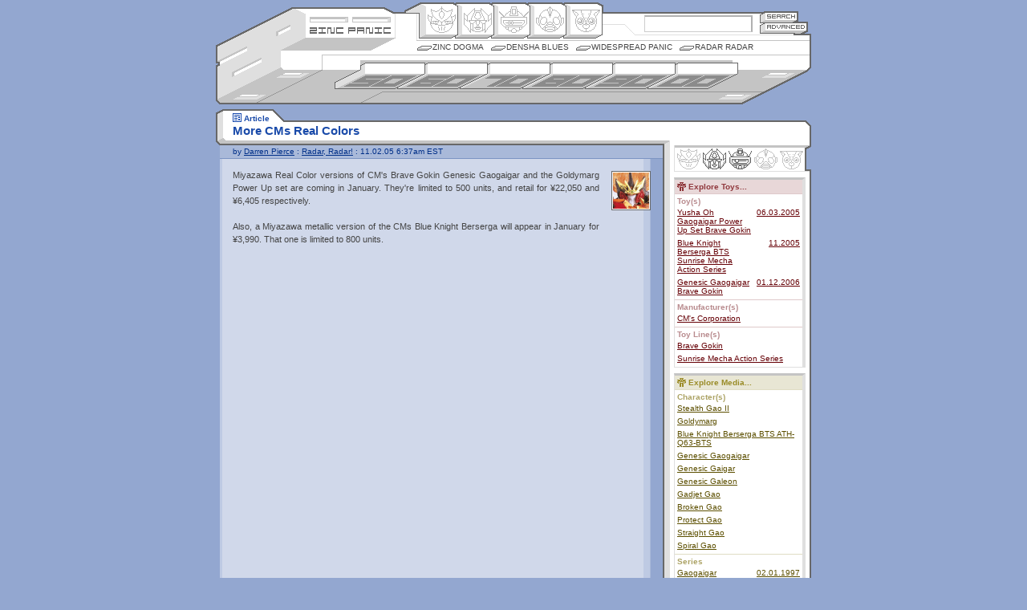

--- FILE ---
content_type: text/html
request_url: http://www.zincpanic.com/article/24160.html
body_size: 3338
content:
<!DOCTYPE html PUBLIC "-//W3C//DTD XHTML 1.0 Transitional//EN"
    "http://www.w3.org/TR/xhtml1/DTD/xhtml1-transitional.dtd">
<html xmlns="http://www.w3.org/1999/xhtml">

<html>
<head>
	<title>Zinc Panic - More CMs Real Colors</title>
	<meta http-equiv="Content-Type" content="text/html;charset=utf-8">
	<link rel="icon" href="favicon.ico" type="image/x-icon" /> 
	<link rel="shortcut icon" href="favicon.ico" type="image/x-icon" /> 	
	<LINK REL="alternate" TITLE="Zinc Panic RSS" HREF="//www.zincpanic.com/rss" TYPE="application/rss+xml">
	<script language="JavaScript" type="text/javascript" src="/j/1.1/zp.js"></script>
	<script src="/j/ac.js"></script>
	
	<link href="/c/1.1/global_v1-1.css" rel="stylesheet" type="text/css" />

<script type="text/javascript">

 

  var _gaq = _gaq || [];

  _gaq.push(['_setAccount', 'UA-19302278-1']);

  _gaq.push(['_trackPageview']);

 

  (function() {

    var ga = document.createElement('script'); ga.type = 'text/javascript'; ga.async = true;

    ga.src = ('https:' == document.location.protocol ? 'https://ssl' : 'http://www') + '.google-analytics.com/ga.js';

    var s = document.getElementsByTagName('script')[0]; s.parentNode.insertBefore(ga, s);

  })();

 

</script>
	
	        <link href="/c/1.1/meat_v1-1.css" rel="stylesheet" type="text/css" />
	<link href="/c/1.1/art_v1-1.css" rel="stylesheet" type="text/css" />
</head>

<body>
<!--skin version = 1.1-->
<!--BEGIN page navigation-->
<div id="nav-wrap">

	<div id="brand">
		<ul>
			<li id="zplogo"><a href="/" title="Zincpanic.com Hearts Robots">Zincpanic.com</a></li>
			<li id="sekrit"><a href="/dogma.phtml?page=crewdeck">Site Credits</a></li>

		</ul>
	</div>
	
	<div id="brand2">&nbsp;</div>
	
	<div id="tn-sea">
		<h4>Enter Keyword:</h4>
		<form name="zpsearch" method="post" action="/pre_search.phtml">
			<input type="text" autocomplete="off" name="basic_search" class="txtfield" accesskey="s" />
			<button id="but-sea" type="submit" title="Basic Search" value="Search">Search</button>
			<a href="/advanced_search.phtml" onclick="goadv();return false;" id="but-adv" title="Advanced Search">Advanced Search</a>
		</form>
	</div>
	
	<div id="tn-gen">
		<h4>Robot Genii:</h4>
		<ul>
			<li id="b-ori"><a href="/genus/49.html" title="Origin">Origin</a></li>
			<li id="b-hen"><a href="/genus/50.html" title="Henkei">Henkei</a></li>
			<li id="b-mec"><a href="/genus/51.html" title="Mecha">Mecha</a></li>
			<li id="b-nin"><a href="/genus/52.html" title="Ningen">Ningen</a></li>
			<li id="b-com"><a href="/genus/53.html" title="Comic">Comic</a></li>
		</ul>
	</div>
	
		
	<div id="tn-col">
		<h4>Columns:</h4>
		<ul>
			<li ><a href="/dogma.phtml?page=dogma">Zinc Dogma</a></li>
			<li ><a href="/densha.phtml">Densha Blues</a></li>
			<li ><a href="/widespread.phtml">Widespread Panic</a></li>
			<li ><a href="/radar.phtml">Radar Radar</a></li>
		</ul>

	</div>
	
		
	<div id="tn-dec">
		<h4>Timeline:</h4>
		<ul>
			<li id="b-50"><a href="/decade/8104.html" title="1950s">1950s</a></li>
			<li id="b-60"><a href="/decade/8105.html" title="1960s">1960s</a></li>

			<li id="b-70"><a href="/decade/8106.html" title="1970s">1970s</a></li>
			<li id="b-80"><a href="/decade/8107.html" title="1980s">1980s</a></li>
			<li id="b-90"><a href="/decade/8108.html" title="1990s">1990s</a></li>
			<li id="b-00"><a href="/decade/8109.html" title="2000s">2000s</a></li>
		</ul>
	</div>
	
	
	<div id="tn-dec-sub">
		</div>
	

</div>
<!--END page navigation-->
<!--BEGIN page body-->
<div id="bod-wrap">
	<!--BEGIN inner body (for additional styles)-->
	<div id="bod-inner">
	<!--BEGIN header titles-->
	<div id="bod-hdr">
		<h2><span class="x-art">Article</span></h2>
		<h1><span>More CMs Real Colors</span></h1>
	</div>
	<!--END header titles-->
	
	<!--BEGIN primary content wrapper-->
	<div id="bod-main">
		
		<!--BEGIN optional header image-->
				<!--END optional header image-->
		<!--BEGIN optional credits-->
			<div id="credits">
				by <a href="advanced_search_results.phtml?&art_args=fDN8">Darren Pierce</a> : <a href="/column/71.html">Radar, Radar!</a> : 11.02.05 6:37am EST
			</div>

		<!--END optional credits-->
				<!--BEGIN thumbnails wrapper-->
		<div id="th-wrap">
<h4>Thumbnails</h4>
<div><img src="http://www.zincpanic.com/articles/pics/24160/thm/ggggg.jpg" width="45" height="45" border="1" alt="" /></div>
</div>
		<!--END thumbnails wrapper-->
		
		<!--BEGIN text/slab/etc. wrapper-->
		<!-- *if there are no thumbs, the following id must change to "meat-noimg"* -->
				<div id="meat-wrap">
										<div class="zp-txt">
				Miyazawa Real Color versions of CM's Brave Gokin Genesic Gaogaigar and the Goldymarg Power Up set are coming in January.  They're limited to 500 units, and retail for &yen;22,050 and &yen;6,405 respectively.<br>
<br>
Also, a Miyazawa metallic version of the CMs Blue Knight Berserga will appear in January for &yen;3,990.  That one is limited to 800 units.
			</div>
							
		<!--BEGIN SLAB - secondary classes are: smed, stoy, sart, sgen -->
				<!--END SLAB-->
	
		</div>
		<!--END text/slab/etc. wrapper-->
		
	</div>
	<!--END primary content wrapper-->
	
	<!--BEGIN stats/link wrapper-->
	<div id="bod-links">
	
		<!--BEGIN stats header-->
		<div id="stat-hdr">
			<h3>Genus Stats</h3>
			<ul>
						<li class="hen"><a href="/genus/50.html" title="Henkei">Henkei</a></li>
									<li class="mec"><a href="/genus/51.html" title="Mecha">Mecha</a></li>
									</ul>
		</div>
		<!--END stats header-->
			
		<!--BEGIN stats body-->
		<div class="stat-wrap">
	
			<!--BEGIN toy stats-->
						<div class="stat-toy">
				<h3 class="x-toy">Explore Toys...</h3>
				<h4>Toy(s)</h4>
				<ul class="combo">			
											                                                <li><a href="/toy/22774.html">Yusha Oh Gaogaigar Power Up Set Brave Gokin</a>
                                                <span><a href="/date/06.03.2005.html" class="date">06.03.2005</a></span>                                                <li><a href="/toy/23694.html">Blue Knight Berserga BTS Sunrise Mecha Action Series</a>
                                                <span><a href="/date/11.2005.html" class="date">11.2005</a></span>                                                <li><a href="/toy/23858.html">Genesic Gaogaigar Brave Gokin</a>
                                                <span><a href="/date/01.12.2006.html" class="date">01.12.2006</a></span></li>
										</ul>
				
				<h4>Manufacturer(s)</h4>
				<ul>
									                                                <li><a href="/manufacturer/18211.html">CM's Corporation</a></li>
                                                                        				</ul>
				
				<h4>Toy Line(s)</h4>
					<ul>
																		                                                <li><a href="/line/23857.html">Brave Gokin</a></li>
																		                                                <li><a href="/line/22234.html">Sunrise Mecha Action Series</a></li>
																							</ul>
								
			</div>
						<!--END toy stats-->
			
			<!--BEGIN media stats-->
						<div class="stat-med">
				<h3 class="x-cha">Explore Media...</h3>
				<h4>Character(s)</h4>
				<ul>
											                                                <li><a href="/character/6471.html">Stealth Gao II</a></li>
                                                                                                <li><a href="/character/6476.html">Goldymarg</a></li>
                                                                                                <li><a href="/character/23693.html">Blue Knight Berserga BTS ATH-Q63-BTS</a></li>
                                                                                                <li><a href="/character/7088.html">Genesic Gaogaigar</a></li>
                                                                                                <li><a href="/character/7089.html">Genesic Gaigar</a></li>
                                                                                                <li><a href="/character/7090.html">Genesic Galeon</a></li>
                                                                                                <li><a href="/character/7091.html">Gadjet Gao</a></li>
                                                                                                <li><a href="/character/7092.html">Broken Gao</a></li>
                                                                                                <li><a href="/character/7093.html">Protect Gao</a></li>
                                                                                                <li><a href="/character/7094.html">Straight Gao</a></li>
                                                                                                <li><a href="/character/7095.html">Spiral Gao</a></li>
                                                									</ul>
				
				<h4>Series</h4>
				<ul class="combo">
																	                                                <li><a href="/series/666.html">Gaogaigar</a>
                                                <span><a href="/date/02.01.1997.html" class="date">02.01.1997</a></span></li>
																		                                                <li><a href="/series/23692.html">Votoms: Blue Knight Berserga Story</a>
                                                <span><a href="/date/06.29.1985.html" class="date">06.29.1985</a></span></li>
																		                                                <li><a href="/series/703.html">Gaogaigar Final</a>
                                                <span><a href="/date/01.21.2000.html" class="date">01.21.2000</a></span></li>
																						</ul>
				
				<h4>Publishers</h4>
				<ul>
																	                                                <li><a href="/publisher/61.html">Sunrise</a></li>
																			                                                <li><a href="/publisher/4549.html">Asahi Sonorama</a></li>
																							
				</ul>

			</div>
						<!--END media stats-->
		</div>
		<!--END stats body-->
		
		<!--BEGIN stats footer-->
		<div id="stat-ftr">
			<a href="help.phtml?id=24160" onClick="pgpop ('zphelp', 580, 440, 'help.phtml?id=24160'); return false;" class="help">Help!</a>
		</div>
		<!--END stats footer-->
		
		<!--BEGIN 'related' box-->
				<div class="rel-wrap">
			<h3 class="x-art">Related Articles</h3>
			<ul>
				                                <li><a href="/article/24107.html">November 05 Hobby Mag Loot</a></li>
                                                                <li><a href="/article/22772.html">CM's Star Gao Update</a></li>
                                                                <li><a href="/article/23863.html">August 2005 Toy Show Updates I</a></li>
                                                                <li><a href="/article/175.html">A Pride of Gokin 2.0</a></li>
                                                                <li><a href="/article/24042.html">CM's GGGG / Part II</a></li>
                                                                <li><a href="/article/18240.html">CM's 3G Prowess</a></li>
                                				
			</ul>
		</div>
				<!--END 'related' box-->
	</div>
	<!--END stats/link block-->
	</div>
	<!--END inner body (for additional styles)-->
	
</div>
<!--END page body-->
<!--BEGIN footer-->
<div id="ftr-wrap">
	<ul>
		<li><a class="init" href="/help/" target="_help" onClick="pgpop ('zphelp', 580, 440, '/help/'); return false;">help! i'm lost</a></li>
		<li><a href="/lexi/" target="_lexi" onClick="pgpop ('zplexi', 580, 440, '/lexi/'); return false;">lexicon</a></li>
		<li><a href="/legal/" target="_legal" onClick="pgpop ('zplegal', 580, 440, '/legal/'); return false;">legalese</a></li>
		<li><a href="/dogma.phtml?page=mic">contact us</a></li>
	</ul>
	<div class="copyright">
		&copy;2026 Zinc Panic Collective
	</div>
</div>
<!--END footer-->

</body>
<SCRIPT>InstallAC(document.zpsearch,document.zpsearch.basic_search,document.zpsearch.btnG,"search","en");</SCRIPT>
<!-- Powered by FanBot v1.1.0 -->
</html>

--- FILE ---
content_type: text/css
request_url: http://www.zincpanic.com/c/1.1/art_v1-1.css
body_size: 661
content:
body {
	background-color:#93A7D0;
}

a {
	color:#002F88;
}

#bod-wrap {
	background:url(../../i/1.1/bg/bg_bod_art.gif) repeat-y 5px;
}

/*primary structure*/
	#bod-main {
		width:557px;
		float:left;
	}
	
	#bod-links {
		width:185px;
		float:right;
	}

#bod-hdr {
	width:742px;
	background:#93A7D0 url(../../i/1.1/hdr/hdr_data_mid.gif) no-repeat 0 0;
}

#bod-hdr h1 {
	clear:both;
	padding: 0 10px 10px 21px;
	font-size:15px;
	line-height:17px;
	color:#194AA9;
	background:url(../../i/1.1/hdr/hdr_data_bot_art.gif) no-repeat bottom;
}

#bod-hdr h2 {
	float:left;
	display:inline;
	width:auto;
	padding: 0 18px 0 12px;
	margin:0 0 0 9px;
	font-size:10px;
	line-height:11px;
	background:url(../../i/1.1/hdr/hdr_data_top.gif) no-repeat top right;
}

#bod-hdr h2 span {
	float:left;
	width:auto;
	display:block;
	padding: 6px 0 1px 14px;
	background-position: 0 5px;
}

/*\*/
* html #bod-hdr h2 span {
	float:none;
}
/**/

#hdrimg {
	border:1px solid #7C94C3;
	margin: 0 0 0 5px;
}

#hdrimg img {
	display:block;
	border:0 !important;
}

#credits, #bod-nav {
	margin:0 0 0 5px;
	padding: 2px 16px 3px;
	background-color:#A9B9D9;
	border-bottom:1px solid #7C94C3;
	font-size:10px;
	color:#002F88;
}

#th-wrap {
	margin: 0 0 14px 0;
	padding: 12px 0 0 0;
	width:64px;
	float:right;
}

#th-wrap h4 {
	display:none;
}

#meat-wrap {
	margin: 0 0 14px 21px;
	padding: 12px 0 0 0;
	width: 457px;
	float:left;
	display:inline;
}

#meat-noimg {
	margin: 0 0 14px 21px;
	padding: 12px 0 0 0;
	width: 504px;
}

#stat-hdr {
	background-color:#93A7D0;
}

#ftr-wrap {
	background:url(../../i/1.1/ftr/ftr_art.gif) no-repeat 0 0;
}

/*modified text titles*/
	.zp-txt h1 {
		color:#5B79B4;
		border-bottom: 1px dashed #A9B9D9;
	}
	
	.zp-txt h2 {
		color:#194AA9;
	}